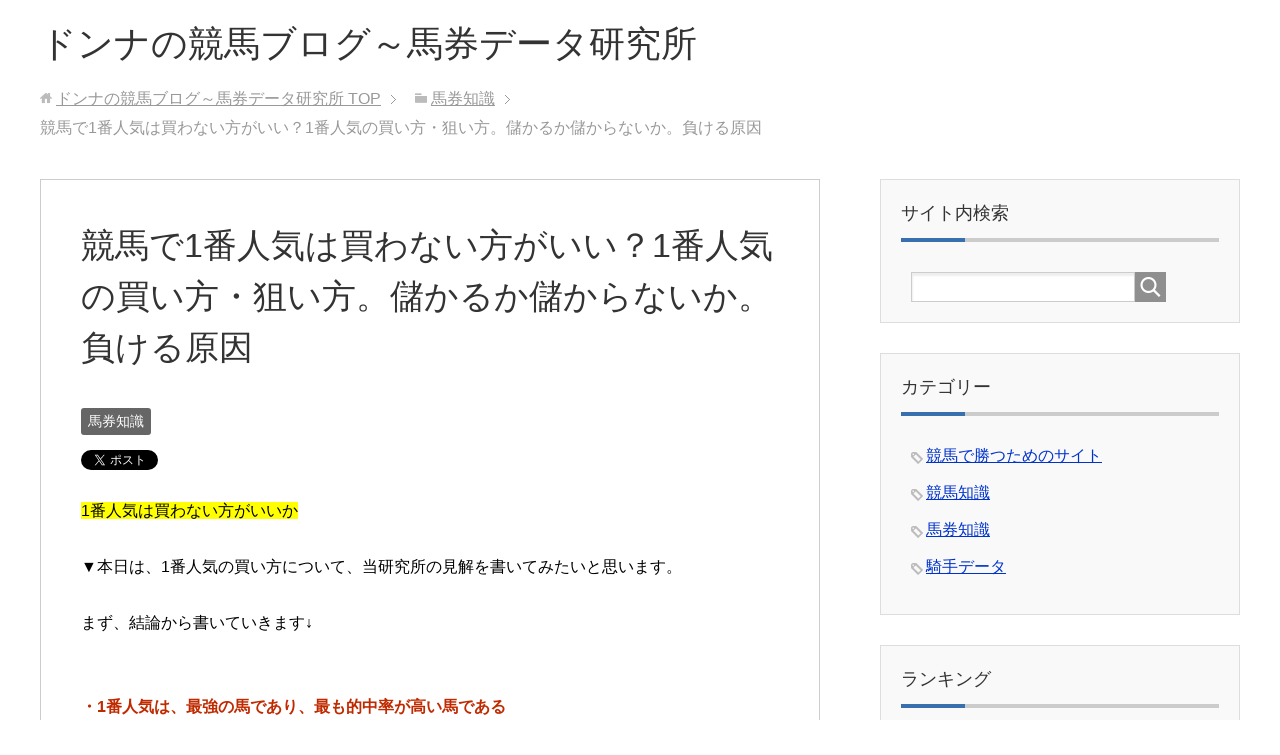

--- FILE ---
content_type: text/html; charset=UTF-8
request_url: https://keiba-institute.com/archives/2000
body_size: 15097
content:
<!DOCTYPE html>
<html lang="ja"
      class="col2">
<head prefix="og: http://ogp.me/ns# fb: http://ogp.me/ns/fb#">

    <title>競馬で1番人気は買わない方がいい？1番人気の買い方・狙い方。儲かるか儲からないか。負ける原因 | ドンナの競馬ブログ～馬券データ研究所</title>
    <meta charset="UTF-8">
    <meta http-equiv="X-UA-Compatible" content="IE=edge">
	        <meta name="viewport" content="width=device-width, initial-scale=1.0">
			            <meta name="keywords" content="馬券知識">
				            <meta name="description" content="1番人気は買わない方がいいか ▼本日は、1番人気の買い方について、当研究所の見解を書いてみたいと思います。 まず、結論から書いていきます↓ ・1番人気は、最強の馬であり、最も的中率が高い馬である ・ただ、1番人気はオッズ …">
		<link rel="canonical" href="https://keiba-institute.com/archives/2000" />
<meta name='robots' content='max-image-preview:large' />
<link rel="alternate" type="application/rss+xml" title="ドンナの競馬ブログ～馬券データ研究所 &raquo; フィード" href="https://keiba-institute.com/feed" />
<link rel="alternate" type="application/rss+xml" title="ドンナの競馬ブログ～馬券データ研究所 &raquo; コメントフィード" href="https://keiba-institute.com/comments/feed" />
<link rel="alternate" type="application/rss+xml" title="ドンナの競馬ブログ～馬券データ研究所 &raquo; 競馬で1番人気は買わない方がいい？1番人気の買い方・狙い方。儲かるか儲からないか。負ける原因 のコメントのフィード" href="https://keiba-institute.com/archives/2000/feed" />
<link rel="alternate" title="oEmbed (JSON)" type="application/json+oembed" href="https://keiba-institute.com/wp-json/oembed/1.0/embed?url=https%3A%2F%2Fkeiba-institute.com%2Farchives%2F2000" />
<link rel="alternate" title="oEmbed (XML)" type="text/xml+oembed" href="https://keiba-institute.com/wp-json/oembed/1.0/embed?url=https%3A%2F%2Fkeiba-institute.com%2Farchives%2F2000&#038;format=xml" />
		
	<style id='wp-img-auto-sizes-contain-inline-css' type='text/css'>
img:is([sizes=auto i],[sizes^="auto," i]){contain-intrinsic-size:3000px 1500px}
/*# sourceURL=wp-img-auto-sizes-contain-inline-css */
</style>
<style id='wp-emoji-styles-inline-css' type='text/css'>

	img.wp-smiley, img.emoji {
		display: inline !important;
		border: none !important;
		box-shadow: none !important;
		height: 1em !important;
		width: 1em !important;
		margin: 0 0.07em !important;
		vertical-align: -0.1em !important;
		background: none !important;
		padding: 0 !important;
	}
/*# sourceURL=wp-emoji-styles-inline-css */
</style>
<style id='wp-block-library-inline-css' type='text/css'>
:root{--wp-block-synced-color:#7a00df;--wp-block-synced-color--rgb:122,0,223;--wp-bound-block-color:var(--wp-block-synced-color);--wp-editor-canvas-background:#ddd;--wp-admin-theme-color:#007cba;--wp-admin-theme-color--rgb:0,124,186;--wp-admin-theme-color-darker-10:#006ba1;--wp-admin-theme-color-darker-10--rgb:0,107,160.5;--wp-admin-theme-color-darker-20:#005a87;--wp-admin-theme-color-darker-20--rgb:0,90,135;--wp-admin-border-width-focus:2px}@media (min-resolution:192dpi){:root{--wp-admin-border-width-focus:1.5px}}.wp-element-button{cursor:pointer}:root .has-very-light-gray-background-color{background-color:#eee}:root .has-very-dark-gray-background-color{background-color:#313131}:root .has-very-light-gray-color{color:#eee}:root .has-very-dark-gray-color{color:#313131}:root .has-vivid-green-cyan-to-vivid-cyan-blue-gradient-background{background:linear-gradient(135deg,#00d084,#0693e3)}:root .has-purple-crush-gradient-background{background:linear-gradient(135deg,#34e2e4,#4721fb 50%,#ab1dfe)}:root .has-hazy-dawn-gradient-background{background:linear-gradient(135deg,#faaca8,#dad0ec)}:root .has-subdued-olive-gradient-background{background:linear-gradient(135deg,#fafae1,#67a671)}:root .has-atomic-cream-gradient-background{background:linear-gradient(135deg,#fdd79a,#004a59)}:root .has-nightshade-gradient-background{background:linear-gradient(135deg,#330968,#31cdcf)}:root .has-midnight-gradient-background{background:linear-gradient(135deg,#020381,#2874fc)}:root{--wp--preset--font-size--normal:16px;--wp--preset--font-size--huge:42px}.has-regular-font-size{font-size:1em}.has-larger-font-size{font-size:2.625em}.has-normal-font-size{font-size:var(--wp--preset--font-size--normal)}.has-huge-font-size{font-size:var(--wp--preset--font-size--huge)}.has-text-align-center{text-align:center}.has-text-align-left{text-align:left}.has-text-align-right{text-align:right}.has-fit-text{white-space:nowrap!important}#end-resizable-editor-section{display:none}.aligncenter{clear:both}.items-justified-left{justify-content:flex-start}.items-justified-center{justify-content:center}.items-justified-right{justify-content:flex-end}.items-justified-space-between{justify-content:space-between}.screen-reader-text{border:0;clip-path:inset(50%);height:1px;margin:-1px;overflow:hidden;padding:0;position:absolute;width:1px;word-wrap:normal!important}.screen-reader-text:focus{background-color:#ddd;clip-path:none;color:#444;display:block;font-size:1em;height:auto;left:5px;line-height:normal;padding:15px 23px 14px;text-decoration:none;top:5px;width:auto;z-index:100000}html :where(.has-border-color){border-style:solid}html :where([style*=border-top-color]){border-top-style:solid}html :where([style*=border-right-color]){border-right-style:solid}html :where([style*=border-bottom-color]){border-bottom-style:solid}html :where([style*=border-left-color]){border-left-style:solid}html :where([style*=border-width]){border-style:solid}html :where([style*=border-top-width]){border-top-style:solid}html :where([style*=border-right-width]){border-right-style:solid}html :where([style*=border-bottom-width]){border-bottom-style:solid}html :where([style*=border-left-width]){border-left-style:solid}html :where(img[class*=wp-image-]){height:auto;max-width:100%}:where(figure){margin:0 0 1em}html :where(.is-position-sticky){--wp-admin--admin-bar--position-offset:var(--wp-admin--admin-bar--height,0px)}@media screen and (max-width:600px){html :where(.is-position-sticky){--wp-admin--admin-bar--position-offset:0px}}

/*# sourceURL=wp-block-library-inline-css */
</style><style id='global-styles-inline-css' type='text/css'>
:root{--wp--preset--aspect-ratio--square: 1;--wp--preset--aspect-ratio--4-3: 4/3;--wp--preset--aspect-ratio--3-4: 3/4;--wp--preset--aspect-ratio--3-2: 3/2;--wp--preset--aspect-ratio--2-3: 2/3;--wp--preset--aspect-ratio--16-9: 16/9;--wp--preset--aspect-ratio--9-16: 9/16;--wp--preset--color--black: #000000;--wp--preset--color--cyan-bluish-gray: #abb8c3;--wp--preset--color--white: #ffffff;--wp--preset--color--pale-pink: #f78da7;--wp--preset--color--vivid-red: #cf2e2e;--wp--preset--color--luminous-vivid-orange: #ff6900;--wp--preset--color--luminous-vivid-amber: #fcb900;--wp--preset--color--light-green-cyan: #7bdcb5;--wp--preset--color--vivid-green-cyan: #00d084;--wp--preset--color--pale-cyan-blue: #8ed1fc;--wp--preset--color--vivid-cyan-blue: #0693e3;--wp--preset--color--vivid-purple: #9b51e0;--wp--preset--gradient--vivid-cyan-blue-to-vivid-purple: linear-gradient(135deg,rgb(6,147,227) 0%,rgb(155,81,224) 100%);--wp--preset--gradient--light-green-cyan-to-vivid-green-cyan: linear-gradient(135deg,rgb(122,220,180) 0%,rgb(0,208,130) 100%);--wp--preset--gradient--luminous-vivid-amber-to-luminous-vivid-orange: linear-gradient(135deg,rgb(252,185,0) 0%,rgb(255,105,0) 100%);--wp--preset--gradient--luminous-vivid-orange-to-vivid-red: linear-gradient(135deg,rgb(255,105,0) 0%,rgb(207,46,46) 100%);--wp--preset--gradient--very-light-gray-to-cyan-bluish-gray: linear-gradient(135deg,rgb(238,238,238) 0%,rgb(169,184,195) 100%);--wp--preset--gradient--cool-to-warm-spectrum: linear-gradient(135deg,rgb(74,234,220) 0%,rgb(151,120,209) 20%,rgb(207,42,186) 40%,rgb(238,44,130) 60%,rgb(251,105,98) 80%,rgb(254,248,76) 100%);--wp--preset--gradient--blush-light-purple: linear-gradient(135deg,rgb(255,206,236) 0%,rgb(152,150,240) 100%);--wp--preset--gradient--blush-bordeaux: linear-gradient(135deg,rgb(254,205,165) 0%,rgb(254,45,45) 50%,rgb(107,0,62) 100%);--wp--preset--gradient--luminous-dusk: linear-gradient(135deg,rgb(255,203,112) 0%,rgb(199,81,192) 50%,rgb(65,88,208) 100%);--wp--preset--gradient--pale-ocean: linear-gradient(135deg,rgb(255,245,203) 0%,rgb(182,227,212) 50%,rgb(51,167,181) 100%);--wp--preset--gradient--electric-grass: linear-gradient(135deg,rgb(202,248,128) 0%,rgb(113,206,126) 100%);--wp--preset--gradient--midnight: linear-gradient(135deg,rgb(2,3,129) 0%,rgb(40,116,252) 100%);--wp--preset--font-size--small: 13px;--wp--preset--font-size--medium: 20px;--wp--preset--font-size--large: 36px;--wp--preset--font-size--x-large: 42px;--wp--preset--spacing--20: 0.44rem;--wp--preset--spacing--30: 0.67rem;--wp--preset--spacing--40: 1rem;--wp--preset--spacing--50: 1.5rem;--wp--preset--spacing--60: 2.25rem;--wp--preset--spacing--70: 3.38rem;--wp--preset--spacing--80: 5.06rem;--wp--preset--shadow--natural: 6px 6px 9px rgba(0, 0, 0, 0.2);--wp--preset--shadow--deep: 12px 12px 50px rgba(0, 0, 0, 0.4);--wp--preset--shadow--sharp: 6px 6px 0px rgba(0, 0, 0, 0.2);--wp--preset--shadow--outlined: 6px 6px 0px -3px rgb(255, 255, 255), 6px 6px rgb(0, 0, 0);--wp--preset--shadow--crisp: 6px 6px 0px rgb(0, 0, 0);}:where(.is-layout-flex){gap: 0.5em;}:where(.is-layout-grid){gap: 0.5em;}body .is-layout-flex{display: flex;}.is-layout-flex{flex-wrap: wrap;align-items: center;}.is-layout-flex > :is(*, div){margin: 0;}body .is-layout-grid{display: grid;}.is-layout-grid > :is(*, div){margin: 0;}:where(.wp-block-columns.is-layout-flex){gap: 2em;}:where(.wp-block-columns.is-layout-grid){gap: 2em;}:where(.wp-block-post-template.is-layout-flex){gap: 1.25em;}:where(.wp-block-post-template.is-layout-grid){gap: 1.25em;}.has-black-color{color: var(--wp--preset--color--black) !important;}.has-cyan-bluish-gray-color{color: var(--wp--preset--color--cyan-bluish-gray) !important;}.has-white-color{color: var(--wp--preset--color--white) !important;}.has-pale-pink-color{color: var(--wp--preset--color--pale-pink) !important;}.has-vivid-red-color{color: var(--wp--preset--color--vivid-red) !important;}.has-luminous-vivid-orange-color{color: var(--wp--preset--color--luminous-vivid-orange) !important;}.has-luminous-vivid-amber-color{color: var(--wp--preset--color--luminous-vivid-amber) !important;}.has-light-green-cyan-color{color: var(--wp--preset--color--light-green-cyan) !important;}.has-vivid-green-cyan-color{color: var(--wp--preset--color--vivid-green-cyan) !important;}.has-pale-cyan-blue-color{color: var(--wp--preset--color--pale-cyan-blue) !important;}.has-vivid-cyan-blue-color{color: var(--wp--preset--color--vivid-cyan-blue) !important;}.has-vivid-purple-color{color: var(--wp--preset--color--vivid-purple) !important;}.has-black-background-color{background-color: var(--wp--preset--color--black) !important;}.has-cyan-bluish-gray-background-color{background-color: var(--wp--preset--color--cyan-bluish-gray) !important;}.has-white-background-color{background-color: var(--wp--preset--color--white) !important;}.has-pale-pink-background-color{background-color: var(--wp--preset--color--pale-pink) !important;}.has-vivid-red-background-color{background-color: var(--wp--preset--color--vivid-red) !important;}.has-luminous-vivid-orange-background-color{background-color: var(--wp--preset--color--luminous-vivid-orange) !important;}.has-luminous-vivid-amber-background-color{background-color: var(--wp--preset--color--luminous-vivid-amber) !important;}.has-light-green-cyan-background-color{background-color: var(--wp--preset--color--light-green-cyan) !important;}.has-vivid-green-cyan-background-color{background-color: var(--wp--preset--color--vivid-green-cyan) !important;}.has-pale-cyan-blue-background-color{background-color: var(--wp--preset--color--pale-cyan-blue) !important;}.has-vivid-cyan-blue-background-color{background-color: var(--wp--preset--color--vivid-cyan-blue) !important;}.has-vivid-purple-background-color{background-color: var(--wp--preset--color--vivid-purple) !important;}.has-black-border-color{border-color: var(--wp--preset--color--black) !important;}.has-cyan-bluish-gray-border-color{border-color: var(--wp--preset--color--cyan-bluish-gray) !important;}.has-white-border-color{border-color: var(--wp--preset--color--white) !important;}.has-pale-pink-border-color{border-color: var(--wp--preset--color--pale-pink) !important;}.has-vivid-red-border-color{border-color: var(--wp--preset--color--vivid-red) !important;}.has-luminous-vivid-orange-border-color{border-color: var(--wp--preset--color--luminous-vivid-orange) !important;}.has-luminous-vivid-amber-border-color{border-color: var(--wp--preset--color--luminous-vivid-amber) !important;}.has-light-green-cyan-border-color{border-color: var(--wp--preset--color--light-green-cyan) !important;}.has-vivid-green-cyan-border-color{border-color: var(--wp--preset--color--vivid-green-cyan) !important;}.has-pale-cyan-blue-border-color{border-color: var(--wp--preset--color--pale-cyan-blue) !important;}.has-vivid-cyan-blue-border-color{border-color: var(--wp--preset--color--vivid-cyan-blue) !important;}.has-vivid-purple-border-color{border-color: var(--wp--preset--color--vivid-purple) !important;}.has-vivid-cyan-blue-to-vivid-purple-gradient-background{background: var(--wp--preset--gradient--vivid-cyan-blue-to-vivid-purple) !important;}.has-light-green-cyan-to-vivid-green-cyan-gradient-background{background: var(--wp--preset--gradient--light-green-cyan-to-vivid-green-cyan) !important;}.has-luminous-vivid-amber-to-luminous-vivid-orange-gradient-background{background: var(--wp--preset--gradient--luminous-vivid-amber-to-luminous-vivid-orange) !important;}.has-luminous-vivid-orange-to-vivid-red-gradient-background{background: var(--wp--preset--gradient--luminous-vivid-orange-to-vivid-red) !important;}.has-very-light-gray-to-cyan-bluish-gray-gradient-background{background: var(--wp--preset--gradient--very-light-gray-to-cyan-bluish-gray) !important;}.has-cool-to-warm-spectrum-gradient-background{background: var(--wp--preset--gradient--cool-to-warm-spectrum) !important;}.has-blush-light-purple-gradient-background{background: var(--wp--preset--gradient--blush-light-purple) !important;}.has-blush-bordeaux-gradient-background{background: var(--wp--preset--gradient--blush-bordeaux) !important;}.has-luminous-dusk-gradient-background{background: var(--wp--preset--gradient--luminous-dusk) !important;}.has-pale-ocean-gradient-background{background: var(--wp--preset--gradient--pale-ocean) !important;}.has-electric-grass-gradient-background{background: var(--wp--preset--gradient--electric-grass) !important;}.has-midnight-gradient-background{background: var(--wp--preset--gradient--midnight) !important;}.has-small-font-size{font-size: var(--wp--preset--font-size--small) !important;}.has-medium-font-size{font-size: var(--wp--preset--font-size--medium) !important;}.has-large-font-size{font-size: var(--wp--preset--font-size--large) !important;}.has-x-large-font-size{font-size: var(--wp--preset--font-size--x-large) !important;}
/*# sourceURL=global-styles-inline-css */
</style>

<style id='classic-theme-styles-inline-css' type='text/css'>
/*! This file is auto-generated */
.wp-block-button__link{color:#fff;background-color:#32373c;border-radius:9999px;box-shadow:none;text-decoration:none;padding:calc(.667em + 2px) calc(1.333em + 2px);font-size:1.125em}.wp-block-file__button{background:#32373c;color:#fff;text-decoration:none}
/*# sourceURL=/wp-includes/css/classic-themes.min.css */
</style>
<link rel='stylesheet' id='keni_base-css' href='https://keiba-institute.com/wp-content/themes/keni71_wp_corp_blue_201903231233/base.css?ver=6.9' type='text/css' media='all' />
<link rel='stylesheet' id='keni_rwd-css' href='https://keiba-institute.com/wp-content/themes/keni71_wp_corp_blue_201903231233/rwd.css?ver=6.9' type='text/css' media='all' />
<link rel='stylesheet' id='wp-paginate-css' href='https://keiba-institute.com/wp-content/plugins/wp-paginate/css/wp-paginate.css?ver=2.2.4' type='text/css' media='screen' />
<script type="text/javascript" src="https://keiba-institute.com/wp-includes/js/jquery/jquery.min.js?ver=3.7.1" id="jquery-core-js"></script>
<script type="text/javascript" src="https://keiba-institute.com/wp-includes/js/jquery/jquery-migrate.min.js?ver=3.4.1" id="jquery-migrate-js"></script>
<link rel="https://api.w.org/" href="https://keiba-institute.com/wp-json/" /><link rel="alternate" title="JSON" type="application/json" href="https://keiba-institute.com/wp-json/wp/v2/posts/2000" /><link rel="EditURI" type="application/rsd+xml" title="RSD" href="https://keiba-institute.com/xmlrpc.php?rsd" />
<meta name="generator" content="WordPress 6.9" />
<link rel='shortlink' href='https://keiba-institute.com/?p=2000' />
<script type="text/javascript">
	window._wp_rp_static_base_url = 'https://wprp.sovrn.com/static/';
	window._wp_rp_wp_ajax_url = "https://keiba-institute.com/wp-admin/admin-ajax.php";
	window._wp_rp_plugin_version = '3.6.4';
	window._wp_rp_post_id = '2000';
	window._wp_rp_num_rel_posts = '10';
	window._wp_rp_thumbnails = true;
	window._wp_rp_post_title = '%E7%AB%B6%E9%A6%AC%E3%81%A71%E7%95%AA%E4%BA%BA%E6%B0%97%E3%81%AF%E8%B2%B7%E3%82%8F%E3%81%AA%E3%81%84%E6%96%B9%E3%81%8C%E3%81%84%E3%81%84%EF%BC%9F1%E7%95%AA%E4%BA%BA%E6%B0%97%E3%81%AE%E8%B2%B7%E3%81%84%E6%96%B9%E3%83%BB%E7%8B%99%E3%81%84%E6%96%B9%E3%80%82%E5%84%B2%E3%81%8B%E3%82%8B%E3%81%8B%E5%84%B2%E3%81%8B%E3%82%89%E3%81%AA%E3%81%84%E3%81%8B%E3%80%82%E8%B2%A0%E3%81%91%E3%82%8B%E5%8E%9F%E5%9B%A0';
	window._wp_rp_post_tags = ['%E9%A6%AC%E5%88%B8%E7%9F%A5%E8%AD%98', '11', 'solid', 'blue', 'span', 'div', 'alt'];
	window._wp_rp_promoted_content = true;
</script>
<link rel="stylesheet" href="https://keiba-institute.com/wp-content/plugins/wordpress-23-related-posts-plugin/static/themes/modern.css?version=3.6.4" />
        <link rel="shortcut icon" type="image/x-icon" href="https://keiba-institute.com/wp-content/themes/keni71_wp_corp_blue_201903231233/favicon.ico">
        <link rel="apple-touch-icon" href="https://keiba-institute.com/wp-content/themes/keni71_wp_corp_blue_201903231233/images/apple-touch-icon.png">
        <link rel="apple-touch-icon-precomposed"
              href="https://keiba-institute.com/wp-content/themes/keni71_wp_corp_blue_201903231233/images/apple-touch-icon.png">
        <link rel="icon" href="https://keiba-institute.com/wp-content/themes/keni71_wp_corp_blue_201903231233/images/apple-touch-icon.png">
	    <!--[if lt IE 9]>
    <script src="https://keiba-institute.com/wp-content/themes/keni71_wp_corp_blue_201903231233/js/html5.js"></script><![endif]-->
	<!-- Global site tag (gtag.js) - Google Analytics -->
<script async src="https://www.googletagmanager.com/gtag/js?id=UA-75310784-9"></script>
<script>
  window.dataLayer = window.dataLayer || [];
  function gtag(){dataLayer.push(arguments);}
  gtag('js', new Date());

  gtag('config', 'UA-75310784-9');
</script>


</head>
    <body class="wp-singular post-template-default single single-post postid-2000 single-format-standard wp-theme-keni71_wp_corp_blue_201903231233 no-gn">
	
    <div class="container">
        <header id="top" class="site-header ">
            <div class="site-header-in">
                <div class="site-header-conts">
					                        <p class="site-title"><a
                                    href="https://keiba-institute.com">ドンナの競馬ブログ～馬券データ研究所</a>
                        </p>
					                </div>
            </div>
			        </header>
		        <!--▲サイトヘッダー-->

<div class="main-body">
<div class="main-body-in">

		<nav class="breadcrumbs">
			<ol class="breadcrumbs-in" itemscope itemtype="http://schema.org/BreadcrumbList">
				<li class="bcl-first" itemprop="itemListElement" itemscope itemtype="http://schema.org/ListItem">
	<a itemprop="item" href="https://keiba-institute.com"><span itemprop="name">ドンナの競馬ブログ～馬券データ研究所</span> TOP</a>
	<meta itemprop="position" content="1" />
</li>
<li itemprop="itemListElement" itemscope itemtype="http://schema.org/ListItem">
	<a itemprop="item" href="https://keiba-institute.com/archives/category/%e9%a6%ac%e5%88%b8%e7%9f%a5%e8%ad%98"><span itemprop="name">馬券知識</span></a>
	<meta itemprop="position" content="2" />
</li>
<li class="bcl-last">競馬で1番人気は買わない方がいい？1番人気の買い方・狙い方。儲かるか儲からないか。負ける原因</li>
			</ol>
		</nav>
	
	<!--▼メインコンテンツ-->
	<main>
	<div class="main-conts">

		<!--記事-->
		<article id="post-2000" class="section-wrap post-2000 post type-post status-publish format-standard category-6">
			<div class="section-in">

			<header class="article-header">
				<h1 class="section-title" itemprop="headline">競馬で1番人気は買わない方がいい？1番人気の買い方・狙い方。儲かるか儲からないか。負ける原因</h1>

								<div class="post-cat">
<span class="cat cat006" style="background-color: #666;"><a href="https://keiba-institute.com/archives/category/%e9%a6%ac%e5%88%b8%e7%9f%a5%e8%ad%98" style="color: #FFF;">馬券知識</a></span>

</div>
				<aside class="sns-list">
<ul>
<li class="sb-tweet">
<a href="https://twitter.com/share" class="twitter-share-button" data-lang="ja">ツイート</a>
</li>
<li class="sb-hatebu">
<a href="http://b.hatena.ne.jp/entry/" class="hatena-bookmark-button" data-hatena-bookmark-layout="simple-balloon" title="Add this entry to Hatena Bookmark."><img src="https://b.st-hatena.com/images/entry-button/button-only@2x.png" alt="Add this entry to Hatena Bookmark." width="20" height="20" style="border: none;" /></a>
</li>
<li class="sb-fb-like">
<div class="fb-like" data-width="110" data-layout="button_count" data-action="like" data-show-faces="false" data-share="false"></div>
</li>
<li class="sb-gplus">
<div class="g-plusone" data-size="medium"></div></li>
</ul>
</aside>
			</header>

			<div class="article-body">
			<span style="background-color: #ffff00;">1番人気は買わない方がいいか</span>
<br>
<br>
▼本日は、1番人気の買い方について、当研究所の見解を書いてみたいと思います。<br>
<br>
まず、結論から書いていきます↓<br>
<br>
<br>
<b><span style="color:#c02a00">・1番人気は、最強の馬であり、最も的中率が高い馬である<br>
<br>
・ただ、1番人気はオッズが低いので、的中率は高いが、プラス収支にしにくい<br>
<br>
・1番人気の買い方としては、単勝オッズ3倍以上で狙うと利益を出しやすい<br>
<br>
・単勝オッズ1倍台などの断然の1番人気は、馬券はよく当たるが、トータルでマイナス収支になってしまう確率が高いので、基本的には買わない方がいい</span></b><br>
<br>
<br>
ではこの根拠について、具体的に解説していきましょう。<br>
<br>
<img fetchpriority="high" decoding="async" src="https://keiba-institute.com/wp-content/uploads/2023/04/a21e7cb931b11f0cdfdb78d3b2888c10-300x225.jpeg" alt="" width="300" height="225" class="alignnone size-medium wp-image-2001" srcset="https://keiba-institute.com/wp-content/uploads/2023/04/a21e7cb931b11f0cdfdb78d3b2888c10-300x225.jpeg 300w, https://keiba-institute.com/wp-content/uploads/2023/04/a21e7cb931b11f0cdfdb78d3b2888c10.jpeg 454w" sizes="(max-width: 300px) 100vw, 300px" />
<br>
<br>
▼競馬では、すべての馬に「<b><span style="color:#c02a00">オッズ</span></b>」が付けられています。<br>
<br>
すべての馬には、人気順のオッズがついているわけですね。<br>
<br>
そしてその中で、最も注目されるのが、「<b><span style="color:#c02a00">1番人気</span></b>」です。<br>
<br>
<br>
<br>
▼1番人気馬は、出走メンバーの中で、最も強いと考えられている馬です。<br>
<br>
そして実際、<b>データ分析してみても、1番人気馬は最も勝率や連対率が高い</b>ことがわかっています。<br>
<br>
もちろん、レースによっては、弱い1番人気馬もいますが、<b>全体の平均で見ると、1番人気馬は最強の馬である</b>と言えます。<br>
<br>
<br>
<br>
▼では、1番人気馬から馬券を買えば、それだけで儲けることが可能なのか？<br>
<br>
それとも、1番人気はオッズが低いから、買わない方がいいのか？<br>
<br>
本日は、1番人気からの馬券の買い方について、わかりやすく解説していきたいと思います。<br>
<br>
<br>
<br>
▼まず、1番人気の成績データから見ていきましょう。<br>
<br>
<br>
【<span style="background-color: #ffff00;">1番人気の成績。全クラス対象</span>】2020～2023年<br>
<br>
<b>勝率33％<br>
連対率52％<br>
複勝率64％<br>
単勝回収率79％<br>
複勝回収率84％</b><br>
<br>
<br>
はい。<br>
過去3年程度の1番人気馬、約1万頭以上を分析すると、成績は上記のようになります。<br>
<br>
<br>
<br>
▼これを見ると、1番人気の勝率は約33％。<br>
<br>
3回に1回くらいは、1番人気馬が勝つということになります。<br>
<br>
ただこれは、すべての1番人気馬の平均の勝率なので、オッズごとに分類すると、また全然違った数字になります。<br>
<br>
<br>
<br>
▼例えば、<br>
<br>
<b>単勝オッズ1.0～1.4倍→勝率67％<br>
単勝オッズ5倍以上→勝率10％</b><br>
<br>
という感じで、<b>同じ1番人気でも、単勝オッズによって勝率は全く違う</b>わけです。<br>
<br>
単勝オッズ1倍台と2倍台の馬は、好走確率がかなり高いと言えます。<br>
<br>
<br>
<br>
▼単勝オッズ1.0～1.4倍の馬は、複勝率が約90％もあるので、このような1番人気馬を切って三連複や三連単を購入すると、ほとんど馬券は当たらないことになります。<br>
<br>
断然の1番人気馬を切って馬券が的中すれば、かなりの高配当を手にすることができますが、ほとんど当たらない。<br>
<br>
なので、<b>断然の1番人気馬がいる時は、その馬を切るよりも、「ケンする。レースを見送る」</b>方が、馬券成績は安定しやすいわけですね。<br>
<br>
<br>
<div style="border-left:8px solid blue; border-bottom:2px solid blue; padding:0px 0px 1px 5px;"><span style="font-size:18px;"><b>競馬の年間収支をプラスにするサイトを公開</b></span></div>
<br>
▼競馬ファンの最終目標である「年間プラス収支」<br>
<br>
これを達成するためには、馬券知識を身につけるしかない。<br>
<br>
私が、年間プラス収支を達成できたのは、<br>
<br>
やっぱり⇒『<a href="https://keiba-institute.com/archives/31">このユニークなサイト</a>』で学んだからです。<br>
<br>
<img decoding="async" src="https://keiba-institute.com/wp-content/uploads/2019/03/6d1514baff4fa37c62c6bded27076ef8.jpg" alt="" width="150" height="192" class="alignnone size-full wp-image-49" />
<br>
<br>
<br>
<div style="border-left:8px solid blue; border-bottom:2px solid blue; padding:0px 0px 1px 5px;"><span style="font-size:18px;"><b>1番人気の買い方・狙い方</b></span></div>
<br>
▼ということで、1番人気について、次の解説をしていきましょう。<br>
<br>
先程の続き。<br>
<br>
断然の1番人気を切ると、的中率が大幅に下がってしまう。というか、馬券がほとんど当たらなくなってしまう。<br>
<br>
なので、断然の1番人気は、切るよりも、レースそのものを見送ってしまった方が効率が良くなります。<br>
<br>
<br>
<br>
▼ただ、断然の1番人気を切る戦略というものもあります。<br>
<br>
それは、<b>「断然の1番人気馬に死角があるレース」「断然の1番人気馬の期待値が低いレース条件」において、1番人気を切る</b>作戦です。<br>
<br>
上述したように、断然の1番人気馬は、好走確率がかなり高いので、闇雲に切ってしまうと、馬券がほとんど当たらなくなります。<br>
<br>
なので、断然人気馬を切る時は、そこに「根拠」がなければならない。<br>
<br>
<br>
<br>
▼では、どのような場合に、1番人気馬を買わない方がいいのか？<br>
<br>
ちょっと列挙してみましょう。<br>
<br>
<br>
【<span style="background-color: #ffff00;">1番人気馬を買わない方がいいケース</span>】<br>
<br>
<b>ハンデ戦の1番人気<br>
重賞の1番人気<br>
オープン特別の1番人気<br>
前走人気薄で勝った1番人気<br>
芝のレースで極端な外枠の1番人気<br>
ダートレースで極端な内枠の1番人気<br>
ローカル競馬場の1番人気<br>
昇級戦の1番人気<br>
不確定要素が多い1番人気</b><br>
<br>
<br>
はい。<br>
このような条件の場合の1番人気馬は、回収率が低くなるので、あまり積極的には買わない方が良いです。<br>
<br>
<br>
<br>
▼まず、「<b><span style="color:#c02a00">ハンデ戦の1番人気</span></b>」<br>
<br>
ハンデ戦というのは、斤量にハンデがつけられているレースです。<br>
<br>
通常は、斤量はどの馬も同じくらいに設定して走るわけですが、ハンデ戦だけは、馬の能力に応じて斤量が決定されます。<br>
<br>
簡単に言うと、<b>ハンデ戦では、「強い馬には重い斤量」「弱い馬には軽い斤量」を設定することで、各馬の能力を同じくらいにし、波乱を演出する</b>わけです。<br>
<br>
<br>
<br>
▼したがって、<b>ハンデ戦は、1番人気にとっては不利なレース条件</b>となります。<br>
<br>
ハンデ戦は、各馬の能力が同じくらいになるように斤量を調整するため、強い馬が強いレースをしにくくなります。<br>
<br>
ちなみに、ハンデ戦の1番人気の単勝回収率は、72％とやはり低くなっています。<br>
<br>
勝率も26％しかないので、ハンデ戦の1番人気は、平均的な1番人気よりも、成績が悪くなることがわかる。<br>
<br>
なので、ハンデ戦の1番人気は、あまり買わない方が良いということになるわけですね。<br>
<br>
<br>
<br>
▼▼では次に、「<b><span style="color:#c02a00">重賞レースの1番人気</span></b>」<br>
<br>
重賞レースは、ほとんどの競馬ファンが馬券を購入するレースになります。<br>
<br>
競馬初心者さんの参戦も多いので、1番人気の馬券がよく売れます。<br>
<br>
しかし、<b>重賞レースの1番人気は、回収率が低くなることが多い</b>です。<br>
<br>
<br>
<br>
▼重賞レースの1番人気の単勝回収率は、73％です。<br>
<br>
1番人気全体の平均単勝回収率が79％であることを考えると、重賞レースの1番人気は回収率が低いことがわかります。<br>
<br>
競馬初心者さんなどは、いつも重賞レースで1番人気から流し馬券を購入する人も多いわけですが、このような戦略だと、高確率でお金が減ってしまいます。<br>
<br>
<br>
<br>
▼重賞レースの1番人気の単勝回収率を、クラス別に並べてみましょう。<br>
<br>
<b>Ｇ1→単勝回収率82％<br>
Ｇ2→単勝回収率78％<br>
Ｇ3→単勝回収率67％</b><br>
<br>
はい。<br>
重賞レースの1番人気の単勝回収率は、クラスによってかなり差がありますね。<br>
<br>
<br>
<br>
▼まず、Ｇ1レースの1番人気ですが、単勝回収率82％と、なかなか好成績になっています。<br>
<br>
Ｇ1は、競走馬の頂点を決めるレースであり、すべての競馬ファンが注目するレースです。<br>
<br>
そのため、陣営もしっかり馬を仕上げてくるし、競馬新聞の記者さんも気合いを入れて取材します。<br>
<br>
その結果、Ｇ1レースの1番人気は、信頼度が高くなるわけですね。<br>
<br>
<br>
<br>
▼Ｇ1レースの1番人気の好走確率も見てみましょう。<br>
<br>
勝率39％、連対率54％、複勝率65％となっています。<br>
<br>
これも1番人気の平均から考えると、かなり高い数値になります。<br>
<br>
<br>
<br>
▼従って、<b>Ｇ1レースしか買わないという人は、1番人気からの流し馬券を馬券戦略の中心に置く</b>ことで、的中率と回収率を大幅にアップさせることができます。<br>
<br>
逆に、Ｇ1レースで常に1番人気を切って穴狙いする人は、苦戦しやすい傾向にあります。<br>
<br>
<br>
<br>
▼常に1番人気を切って勝負するのであれば、Ｇ1レースよりも、Ｇ3で勝負した方がいいですね。<br>
<br>
Ｇ3の1番人気は信頼度が低くなるので、Ｇ3で1番人気を切ると、回収率が上がりやすくなります。<br>
<br>
1番人気を買う場合でも、切る場合でも、闇雲にただなんとなくその戦略を選ぶのではなく、データから考えてアプローチしていくと、馬券成績が良くなるわけですね。<br>
<br>
<br>
<br>
▼▼では次の、1番人気を買わない方がいいケース→「<b><span style="color:#c02a00">オープン特別の1番人気</span></b>」<br>
<br>
オープン特別の一番人気は、信頼度がかなり低くなります。<br>
<br>
オープン特別というのは、条件戦と重賞レースの間にある中途半端なクラスのことですね。<br>
<br>
一応、オープンのレースですが、重賞レースほど強い馬は出てこない。<br>
<br>
そのため能力比較が難しく、一番人気の信頼度が下がるわけです。<br>
<br>
<br>
<br>
▼オープン特別の一番人気の成績を見てみましょう。<br>
<br>
<b>・オープン特別→単勝回収率68％・複勝回収率82％<br>
・リステッド競走→単勝回収率70％・複勝回収率76％</b><br>
<br>
はい。<br>
このようにオープン特別の一番人気馬は、かなり回収率が低くなっています。<br>
<br>
ちなみに、一番人気馬の平均は、単勝回収率79％・複勝回収率84％なので、オープン特別の一番人気馬は、平均的な一番人気よりも、かなり低い回収率になっていることがわかります。<br>
<br>
<br>
<br>
▼オープン特別のレースは、どんぐりの背比べのようなレースが多く、能力比較が非常に難解です。<br>
<br>
そのため、一番強いと目された馬であっても信頼ができない。<br>
<br>
その結果、<b>オープン特別の一番人気の回収率は低くなる</b>わけです。<br>
<br>
回収率だけでなく、勝率・連対率・複勝率の全てが低くなっています。<br>
<br>
つまり、<b>オープン特別の一番人気馬は、馬券に絡む確率が低い</b>わけですね。<br>
<br>
<br>
<br>
▼なので、オープン特別では、一番人気はあまり買わないほうがよい。<br>
<br>
逆に言えば、一番人気を切る戦略の場合は、オープン特別で一番人気を切っていくと、回収率が上げやすくなるということになります。<br>
<br>
一番人気を切って、高配当を狙う場合は、オープン特別は狙い目のクラスとなるわけです。<br>
<br>
<br>
<br>
▼では次の、1番人気を買わない方がいいケース→「<b><span style="color:#c02a00">前走人気薄で勝った1番人気</span></b>」<br>
<br>
前走を人気薄で勝った一番人気馬は、今走での好走確率が低くなる傾向にあります。<br>
<br>
前走、人気薄だったということは、前走で能力が低いと判断されたということであり、そのような馬が今走で一番人気になると、信頼度が下がるわけですね。<br>
<br>
<br>
<br>
▼<b>前走で人気薄だった馬が、今走で一番人気になった場合、勝率・連対率・複勝率の全てが低くなります</b>。<br>
<br>
つまり、前走で人気薄だった馬が、今回一番人気になると、馬券になる確率が低いわけですね。<br>
<br>
なので、軸馬を決める場合などは、前走の人気を見て、「前走も人気になっており、今走も一番人気」というタイプを選んだ方が良い。<br>
<br>
前走人気薄だった馬は、今回一番人気でも、馬券になる確率は低くなることは頭に入れておいてください。<br>
<div class="widget_text awac-wrapper"><div class="widget_text awac widget custom_html-2"><div class="textwidget custom-html-widget">
<br><br>
<div style="border-left:8px solid blue; border-bottom:2px solid blue; padding:0px 0px 1px 5px;"><span style="font-size:18px;"><b>競馬で年間プラス収支を達成するために</b></span></div><br>
競馬で勝ちたい人は、必ず見ておくべきサイトを紹介。<br>
年間プラス収支の私が、ずっと利用している競馬情報でもあります。<br>
　↓↓<br>
<a href="https://keiba-institute.com/archives/31">この馬券学校。</a><br>
<br>
その他、無料で使える競馬情報ランキングは、こちらにまとめました。<br>
　↓<br>
<a href="https://rental-world.biz/archives/66">無料だけど役立つ競馬サイトランキング</a><br>
<br><br>
<br></div></div></div>
<div class="wp_rp_wrap  wp_rp_modern" id="wp_rp_first"><div class="wp_rp_content"><h3 class="related_post_title">こちらの記事も読まれています↓</h3><ul class="related_post wp_rp"><li data-position="0" data-poid="in-241" data-post-type="none" ><a href="https://keiba-institute.com/archives/241" class="wp_rp_thumbnail"><img decoding="async" src="https://keiba-institute.com/wp-content/uploads/2019/05/3e908c926684cb6ba00b63626ca56252-150x150.jpg" alt="牝馬は弱い？強い？牡馬と牝馬はどっちが強いか？牝馬のデータと狙い目・買い方" width="150" height="150" /></a><a href="https://keiba-institute.com/archives/241" class="wp_rp_title">牝馬は弱い？強い？牡馬と牝馬はどっちが強いか？牝馬のデータと狙い目・買い方</a></li><li data-position="1" data-poid="in-2262" data-post-type="none" ><a href="https://keiba-institute.com/archives/2262" class="wp_rp_thumbnail"><img loading="lazy" decoding="async" src="https://keiba-institute.com/wp-content/uploads/2023/07/62d29e9e67c61ecacdf4356fc4f160b9-150x150.jpg" alt="菱田裕二騎手のデータ傾向と特徴。回収率・勝率・連対率。重賞・Ｇ1成績と狙い目。福島得意" width="150" height="150" /></a><a href="https://keiba-institute.com/archives/2262" class="wp_rp_title">菱田裕二騎手のデータ傾向と特徴。回収率・勝率・連対率。重賞・Ｇ1成績と狙い目。福島得意</a></li><li data-position="2" data-poid="in-1774" data-post-type="none" ><a href="https://keiba-institute.com/archives/1774" class="wp_rp_thumbnail"><img loading="lazy" decoding="async" src="https://keiba-institute.com/wp-content/uploads/2023/02/5ae6f87d1d13d6ff962273e1215e45ee-150x150.jpg" alt="単勝・複勝は負けるのか？単複馬券で勝てない理由。勝つ買い方を考察。コツ・ポイント" width="150" height="150" /></a><a href="https://keiba-institute.com/archives/1774" class="wp_rp_title">単勝・複勝は負けるのか？単複馬券で勝てない理由。勝つ買い方を考察。コツ・ポイント</a></li><li data-position="3" data-poid="in-374" data-post-type="none" ><a href="https://keiba-institute.com/archives/374" class="wp_rp_thumbnail"><img loading="lazy" decoding="async" src="https://keiba-institute.com/wp-content/plugins/wordpress-23-related-posts-plugin/static/thumbs/12.jpg" alt="競馬初心者の単勝・複勝の買い方。馬券初心者は単複をどう買うか？儲かる買い目" width="150" height="150" /></a><a href="https://keiba-institute.com/archives/374" class="wp_rp_title">競馬初心者の単勝・複勝の買い方。馬券初心者は単複をどう買うか？儲かる買い目</a></li><li data-position="4" data-poid="in-253" data-post-type="none" ><a href="https://keiba-institute.com/archives/253" class="wp_rp_thumbnail"><img loading="lazy" decoding="async" src="https://keiba-institute.com/wp-content/uploads/2019/05/20c08e338f7b0198cafee9b667da4c4c-150x150.jpg" alt="競馬のボックス買いは勝てるか？ボックス馬券は勝てない？儲かるか儲からないか" width="150" height="150" /></a><a href="https://keiba-institute.com/archives/253" class="wp_rp_title">競馬のボックス買いは勝てるか？ボックス馬券は勝てない？儲かるか儲からないか</a></li><li data-position="5" data-poid="in-2010" data-post-type="none" ><a href="https://keiba-institute.com/archives/2010" class="wp_rp_thumbnail"><img loading="lazy" decoding="async" src="https://keiba-institute.com/wp-content/uploads/2023/05/106f59385b0a7f1e817dc2f0fa1c0d36-150x150.jpg" alt="万馬券を当てる方法とコツ。万馬券の当て方。当てたい時は当てた人から学ぶ。高配当の確率" width="150" height="150" /></a><a href="https://keiba-institute.com/archives/2010" class="wp_rp_title">万馬券を当てる方法とコツ。万馬券の当て方。当てたい時は当てた人から学ぶ。高配当の確率</a></li><li data-position="6" data-poid="in-2208" data-post-type="none" ><a href="https://keiba-institute.com/archives/2208" class="wp_rp_thumbnail"><img loading="lazy" decoding="async" src="https://keiba-institute.com/wp-content/uploads/2023/06/e965d3dd235445dc131090d57d832568-150x150.jpg" alt="岩田望来騎手のデータ傾向と特徴。回収率・勝率・連対率。成績一覧と狙い目。重賞・Ｇ1成績" width="150" height="150" /></a><a href="https://keiba-institute.com/archives/2208" class="wp_rp_title">岩田望来騎手のデータ傾向と特徴。回収率・勝率・連対率。成績一覧と狙い目。重賞・Ｇ1成績</a></li><li data-position="7" data-poid="in-2317" data-post-type="none" ><a href="https://keiba-institute.com/archives/2317" class="wp_rp_thumbnail"><img loading="lazy" decoding="async" src="https://keiba-institute.com/wp-content/uploads/2023/07/038ac01457e0d7fff01ab7d9cee0f9ae-150x150.jpg" alt="原優介騎手のデータ傾向と特徴。回収率・勝率・連対率。重賞・Ｇ1成績と狙い目。同期" width="150" height="150" /></a><a href="https://keiba-institute.com/archives/2317" class="wp_rp_title">原優介騎手のデータ傾向と特徴。回収率・勝率・連対率。重賞・Ｇ1成績と狙い目。同期</a></li><li data-position="8" data-poid="in-228" data-post-type="none" ><a href="https://keiba-institute.com/archives/228" class="wp_rp_thumbnail"><img loading="lazy" decoding="async" src="https://keiba-institute.com/wp-content/uploads/2019/05/023eefaa87e31773b51aedc2822bd6d0-150x150.jpg" alt="上がり３ハロンとは？何メートル？ラップタイムの見方と活用方法。３ハロンとはどういう意味か" width="150" height="150" /></a><a href="https://keiba-institute.com/archives/228" class="wp_rp_title">上がり３ハロンとは？何メートル？ラップタイムの見方と活用方法。３ハロンとはどういう意味か</a></li><li data-position="9" data-poid="in-1780" data-post-type="none" ><a href="https://keiba-institute.com/archives/1780" class="wp_rp_thumbnail"><img loading="lazy" decoding="async" src="https://keiba-institute.com/wp-content/plugins/wordpress-23-related-posts-plugin/static/thumbs/23.jpg" alt="単勝で稼ぐコツ。単勝馬券の稼ぎ方と勝ち方。儲かる買い方のポイントを考察。勝つ方法" width="150" height="150" /></a><a href="https://keiba-institute.com/archives/1780" class="wp_rp_title">単勝で稼ぐコツ。単勝馬券の稼ぎ方と勝ち方。儲かる買い方のポイントを考察。勝つ方法</a></li></ul></div></div>
			</div><!--article-body-->

			<aside class="sns-list">
<ul>
<li class="sb-tweet">
<a href="https://twitter.com/share" class="twitter-share-button" data-lang="ja">ツイート</a>
</li>
<li class="sb-hatebu">
<a href="http://b.hatena.ne.jp/entry/" class="hatena-bookmark-button" data-hatena-bookmark-layout="simple-balloon" title="Add this entry to Hatena Bookmark."><img src="https://b.st-hatena.com/images/entry-button/button-only@2x.png" alt="Add this entry to Hatena Bookmark." width="20" height="20" style="border: none;" /></a>
</li>
<li class="sb-fb-like">
<div class="fb-like" data-width="110" data-layout="button_count" data-action="like" data-show-faces="false" data-share="false"></div>
</li>
<li class="sb-gplus">
<div class="g-plusone" data-size="medium"></div></li>
</ul>
</aside>
			
						<div class="page-nav-bf cont-nav">
<p class="page-nav-next">「<a href="https://keiba-institute.com/archives/2003" rel="next">競馬 人気薄の狙い方・コツ。人気薄で強い騎手。大穴馬が激走する条件。人気がない馬の買い方。牝馬は不利？</a>」</p>
<p class="page-nav-prev">「<a href="https://keiba-institute.com/archives/1996" rel="prev">競馬 消去法のコツ。消去法で勝つ方法。どの馬を消すか？重賞で消去法を活用する際のポイント</a>」</p>
			</div>
			
			<section id="comments" class="comments-area">
			
<!-- You can start editing here. -->


			<!-- If comments are closed. -->
		<!--<p class="nocomments">コメントは受け付けていません。</p>-->

			</section>

			</div><!--section-in-->
		</article><!--記事-->


	</div><!--main-conts-->
	</main>
	<!--▲メインコンテンツ-->

	    <!--▼サブコンテンツ-->
    <aside class="sub-conts sidebar">
		<section id="search-2" class="section-wrap widget-conts widget_search"><div class="section-in"><h3 class="section-title">サイト内検索</h3><form method="get" id="searchform" action="https://keiba-institute.com/">
	<div class="search-box">
		<input class="search" type="text" value="" name="s" id="s"><button id="searchsubmit" class="btn-search"><img alt="検索" width="32" height="20" src="https://keiba-institute.com/wp-content/themes/keni71_wp_corp_blue_201903231233/images/icon/icon-btn-search.png"></button>
	</div>
</form></div></section><section id="categories-2" class="section-wrap widget-conts widget_categories"><div class="section-in"><h3 class="section-title">カテゴリー</h3>
			<ul>
					<li class="cat-item cat-item-5"><a href="https://keiba-institute.com/archives/category/%e7%ab%b6%e9%a6%ac%e3%81%a7%e5%8b%9d%e3%81%a4%e3%81%9f%e3%82%81%e3%81%ae%e3%82%b5%e3%82%a4%e3%83%88">競馬で勝つためのサイト</a>
</li>
	<li class="cat-item cat-item-2"><a href="https://keiba-institute.com/archives/category/%e7%ab%b6%e9%a6%ac%e7%9f%a5%e8%ad%98">競馬知識</a>
</li>
	<li class="cat-item cat-item-6"><a href="https://keiba-institute.com/archives/category/%e9%a6%ac%e5%88%b8%e7%9f%a5%e8%ad%98">馬券知識</a>
</li>
	<li class="cat-item cat-item-7"><a href="https://keiba-institute.com/archives/category/%e9%a8%8e%e6%89%8b%e3%83%87%e3%83%bc%e3%82%bf">騎手データ</a>
</li>
			</ul>

			</div></section><section id="text-3" class="section-wrap widget-conts widget_text"><div class="section-in"><h3 class="section-title">ランキング</h3>			<div class="textwidget"><p><a href="https://horserace.blogmura.com/keiba_urayomiyosou/ranking.html?p_cid=11003754" target="_blank" ><img loading="lazy" decoding="async" src="https://b.blogmura.com/horserace/keiba_urayomiyosou/88_31.gif" width="88" height="31" border="0" alt="にほんブログ村 競馬ブログ 裏読み競馬予想へ" /></a><br /><a href="https://horserace.blogmura.com/keiba_urayomiyosou/ranking.html?p_cid=11003754">にほんブログ村</a></p>
</div>
		</div></section><section id="text-2" class="section-wrap widget-conts widget_text"><div class="section-in"><h3 class="section-title">お問い合わせ</h3>			<div class="textwidget"><p><a href="https://rental-world.biz/" target="_blank">ブエナの競馬ブログ</a><br />
<br />
<a href="https://keiba-institute.com/disclaimer">免責事項について</a><br />
<br />
<a href="https://ws.formzu.net/dist/S75270373/">メールはこちらから</a></p>
</div>
		</div></section>    </aside>
    <!--▲サブコンテンツ-->

	
</div>
</div>

<!--▼サイトフッター-->
<footer class="site-footer">
	<div class="site-footer-in">
	<div class="site-footer-conts">
	</div>
	</div>
	<div class="copyright">
		<p><small>(C) 2019 ドンナの競馬ブログ～馬券データ研究所</small></p>
	</div>
</footer>
<!--▲サイトフッター-->


<!--▼ページトップ-->
<p class="page-top"><a href="#top"><img class="over" src="https://keiba-institute.com/wp-content/themes/keni71_wp_corp_blue_201903231233/images/common/page-top_off.png" width="80" height="80" alt="ページの先頭へ"></a></p>
<!--▲ページトップ-->

</div><!--container-->

<script type="speculationrules">
{"prefetch":[{"source":"document","where":{"and":[{"href_matches":"/*"},{"not":{"href_matches":["/wp-*.php","/wp-admin/*","/wp-content/uploads/*","/wp-content/*","/wp-content/plugins/*","/wp-content/themes/keni71_wp_corp_blue_201903231233/*","/*\\?(.+)"]}},{"not":{"selector_matches":"a[rel~=\"nofollow\"]"}},{"not":{"selector_matches":".no-prefetch, .no-prefetch a"}}]},"eagerness":"conservative"}]}
</script>
<script type="text/javascript" src="https://keiba-institute.com/wp-content/themes/keni71_wp_corp_blue_201903231233/js/socialButton.js?ver=6.9" id="my-social-js"></script>
<script type="text/javascript" src="https://keiba-institute.com/wp-content/themes/keni71_wp_corp_blue_201903231233/js/utility.js?ver=6.9" id="my-utility-js"></script>
<script id="wp-emoji-settings" type="application/json">
{"baseUrl":"https://s.w.org/images/core/emoji/17.0.2/72x72/","ext":".png","svgUrl":"https://s.w.org/images/core/emoji/17.0.2/svg/","svgExt":".svg","source":{"concatemoji":"https://keiba-institute.com/wp-includes/js/wp-emoji-release.min.js?ver=6.9"}}
</script>
<script type="module">
/* <![CDATA[ */
/*! This file is auto-generated */
const a=JSON.parse(document.getElementById("wp-emoji-settings").textContent),o=(window._wpemojiSettings=a,"wpEmojiSettingsSupports"),s=["flag","emoji"];function i(e){try{var t={supportTests:e,timestamp:(new Date).valueOf()};sessionStorage.setItem(o,JSON.stringify(t))}catch(e){}}function c(e,t,n){e.clearRect(0,0,e.canvas.width,e.canvas.height),e.fillText(t,0,0);t=new Uint32Array(e.getImageData(0,0,e.canvas.width,e.canvas.height).data);e.clearRect(0,0,e.canvas.width,e.canvas.height),e.fillText(n,0,0);const a=new Uint32Array(e.getImageData(0,0,e.canvas.width,e.canvas.height).data);return t.every((e,t)=>e===a[t])}function p(e,t){e.clearRect(0,0,e.canvas.width,e.canvas.height),e.fillText(t,0,0);var n=e.getImageData(16,16,1,1);for(let e=0;e<n.data.length;e++)if(0!==n.data[e])return!1;return!0}function u(e,t,n,a){switch(t){case"flag":return n(e,"\ud83c\udff3\ufe0f\u200d\u26a7\ufe0f","\ud83c\udff3\ufe0f\u200b\u26a7\ufe0f")?!1:!n(e,"\ud83c\udde8\ud83c\uddf6","\ud83c\udde8\u200b\ud83c\uddf6")&&!n(e,"\ud83c\udff4\udb40\udc67\udb40\udc62\udb40\udc65\udb40\udc6e\udb40\udc67\udb40\udc7f","\ud83c\udff4\u200b\udb40\udc67\u200b\udb40\udc62\u200b\udb40\udc65\u200b\udb40\udc6e\u200b\udb40\udc67\u200b\udb40\udc7f");case"emoji":return!a(e,"\ud83e\u1fac8")}return!1}function f(e,t,n,a){let r;const o=(r="undefined"!=typeof WorkerGlobalScope&&self instanceof WorkerGlobalScope?new OffscreenCanvas(300,150):document.createElement("canvas")).getContext("2d",{willReadFrequently:!0}),s=(o.textBaseline="top",o.font="600 32px Arial",{});return e.forEach(e=>{s[e]=t(o,e,n,a)}),s}function r(e){var t=document.createElement("script");t.src=e,t.defer=!0,document.head.appendChild(t)}a.supports={everything:!0,everythingExceptFlag:!0},new Promise(t=>{let n=function(){try{var e=JSON.parse(sessionStorage.getItem(o));if("object"==typeof e&&"number"==typeof e.timestamp&&(new Date).valueOf()<e.timestamp+604800&&"object"==typeof e.supportTests)return e.supportTests}catch(e){}return null}();if(!n){if("undefined"!=typeof Worker&&"undefined"!=typeof OffscreenCanvas&&"undefined"!=typeof URL&&URL.createObjectURL&&"undefined"!=typeof Blob)try{var e="postMessage("+f.toString()+"("+[JSON.stringify(s),u.toString(),c.toString(),p.toString()].join(",")+"));",a=new Blob([e],{type:"text/javascript"});const r=new Worker(URL.createObjectURL(a),{name:"wpTestEmojiSupports"});return void(r.onmessage=e=>{i(n=e.data),r.terminate(),t(n)})}catch(e){}i(n=f(s,u,c,p))}t(n)}).then(e=>{for(const n in e)a.supports[n]=e[n],a.supports.everything=a.supports.everything&&a.supports[n],"flag"!==n&&(a.supports.everythingExceptFlag=a.supports.everythingExceptFlag&&a.supports[n]);var t;a.supports.everythingExceptFlag=a.supports.everythingExceptFlag&&!a.supports.flag,a.supports.everything||((t=a.source||{}).concatemoji?r(t.concatemoji):t.wpemoji&&t.twemoji&&(r(t.twemoji),r(t.wpemoji)))});
//# sourceURL=https://keiba-institute.com/wp-includes/js/wp-emoji-loader.min.js
/* ]]> */
</script>
	

</body>
</html>

--- FILE ---
content_type: text/html; charset=utf-8
request_url: https://accounts.google.com/o/oauth2/postmessageRelay?parent=https%3A%2F%2Fkeiba-institute.com&jsh=m%3B%2F_%2Fscs%2Fabc-static%2F_%2Fjs%2Fk%3Dgapi.lb.en.2kN9-TZiXrM.O%2Fd%3D1%2Frs%3DAHpOoo_B4hu0FeWRuWHfxnZ3V0WubwN7Qw%2Fm%3D__features__
body_size: 160
content:
<!DOCTYPE html><html><head><title></title><meta http-equiv="content-type" content="text/html; charset=utf-8"><meta http-equiv="X-UA-Compatible" content="IE=edge"><meta name="viewport" content="width=device-width, initial-scale=1, minimum-scale=1, maximum-scale=1, user-scalable=0"><script src='https://ssl.gstatic.com/accounts/o/2580342461-postmessagerelay.js' nonce="BmjCVsTnEcSVpjUk8w64Og"></script></head><body><script type="text/javascript" src="https://apis.google.com/js/rpc:shindig_random.js?onload=init" nonce="BmjCVsTnEcSVpjUk8w64Og"></script></body></html>